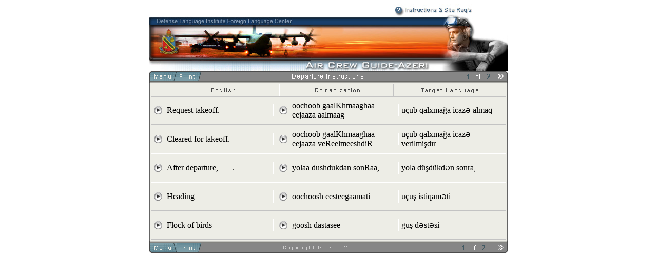

--- FILE ---
content_type: text/html
request_url: https://fieldsupport.dliflc.edu/products/azeri/ax_ac_LSK/module6.html
body_size: 5493
content:
<!DOCTYPE HTML PUBLIC "-//W3C//DTD HTML 4.01 Transitional//EN">
<html>
<head>
<!--
Copyright (c)    : DLIFLC 2006
-->
<title>Online Language Survival Kit</title>


<meta http-equiv="Content-Type"  content="text/html; charset=utf-8">
<meta http-equiv="Content-Language"  content="en">
<meta http-equiv="Cache-Control" content="no-cache">
<meta http-equiv="pragma"    content="no-cache">
<meta http-equiv="Expires"   content="0">
<meta name="Author"      content="DLIFLC">
<meta name="Robots"      content="noindex">


<script type="text/javascript" src="bypass.js"></script>
<script type="text/javascript" src="print.js"></script>
<script type="text/javascript" src="audioPlayer.js"></script>
<script language="Javascript" type="text/Javascript">
//==================== Start Standard Javascript Include ======================


function MM_swapImgRestore() { //v3.0
  var i,x,a=document.MM_sr; for(i=0;a&&i<a.length&&(x=a[i])&&x.oSrc;i++) x.src=x.oSrc;
}MM_swapImgRestore


function MM_preloadImages() { //v3.0
  var d=document; if(d.images){ if(!d.MM_p) d.MM_p=new Array();
    var i,j=d.MM_p.length,a=MM_preloadImages.arguments; for(i=0; i<a.length; i++)
    if (a[i].indexOf("#")!=0){ d.MM_p[j]=new Image; d.MM_p[j++].src=a[i];}}
}MM_preloadImages


function MM_findObj(n, d) { //v4.01
  var p,i,x;  if(!d) d=document; if((p=n.indexOf("?"))>0&&parent.frames.length) {
    d=parent.frames[n.substring(p+1)].document; n=n.substring(0,p);}
  if(!(x=d[n])&&d.all) x=d.all[n]; for (i=0;!x&&i<d.forms.length;i++) x=d.forms[i][n];
  for(i=0;!x&&d.layers&&i<d.layers.length;i++) x=MM_findObj(n,d.layers[i].document);
  if(!x && d.getElementById) x=d.getElementById(n); return x;
}//MM_findObj


function MM_swapImage() { //v3.0
  var i,j=0,x,a=MM_swapImage.arguments; document.MM_sr=new Array; for(i=0;i<(a.length-2);i+=3)
   if ((x=MM_findObj(a[i]))!=null){document.MM_sr[j++]=x; if(!x.oSrc) x.oSrc=x.src; x.src=a[i+2];}
}//MM_swapImage


function getPage()
  {
  document.navForm.cmd.value = getPage.arguments[0]
  document.navForm.lang.value = getPage.arguments[1]
  document.navForm.langDir.value = getPage.arguments[2]
    document.navForm.id.value = getPage.arguments[3]
  document.navForm.submit()
  }


function _loadAud(lang, fileName)
  {
  fileName = "media/" + lang + "/" + fileName + ".mp3"
  window.document.audPlayer.SetVariable("audFile", fileName);
  }


function w_open( url, ww, hh )
  {
  var p = "toolbar=0, scrollbars=1, menubar=0, resizable=1, status=0, location=0, directories=0, width=" + ww + ", height=" + hh
  window.open(url,"_blank",p)
  }//w_open


//===================== End Standard Javascript Include =======================
//======================== Start LSK Javascript ===============================
function xid( a )
{
return document.getElementById( a )
}//xid


function get_HTML_comment(s)
  {
  return s.substring( s.indexOf('<!--')+6, s.indexOf('-->') )
  }//get_HTML_comment


function set_global_var( name, val )
  {
  eval( "window[name] = val" )
  }


function w_class()
  {
  var wr = ""
  function ws()
    {
    for (var i=0, n=arguments.length; i<n; i++)
      wr += arguments[i]
    }
  function wl()
    {
    ws.apply( null, arguments )
    ws( String.fromCharCode(32, 13, 10) )
    }
  function init()
    {
    wl( "var wr = ''"     )
    wl( ws.toString()     )
    wl( wl.toString()     )
    }
  this.get_source = function()
    {
    return wr
    }
  init()
  }//w_class


var gv_pg = 0
var cTbl = ""
function nxt_pg()
{
if(gv_pg < cTbl.length-1)
  {
  cTbl[gv_pg].style.display = "none"
  gv_pg++
  cTbl[gv_pg].style.display = "inline"
  xid( "id_prev_pg" ).style.visibility = "visible"
  xid( "id_prev_pgBtm" ).style.visibility = "visible"

 if( parseInt(document.pageForm.page.value) > cTbl.length-1 )
          document.pageForm.page.value = 1;
  else
  document.pageForm.page.value = parseInt(document.pageForm.page.value)+1
  eval('document.id_page.src="graphics/pg'+document.pageForm.page.value+'.gif"')
  eval('document.id_pageBtm.src="graphics/pg'+document.pageForm.page.value+'.gif"')
  if( gv_pg == cTbl.length-1 )
    {
    xid( "id_next_pg" ).style.visibility = "hidden"
    xid( "id_next_pgBtm" ).style.visibility = "hidden"
    }
  }
}
function prv_pg()
{
if(gv_pg > 0)
  {
  cTbl[gv_pg].style.display = "none"
  gv_pg--
  cTbl[gv_pg].style.display = "inline"
  xid( "id_next_pg" ).style.visibility = "visible"
  xid( "id_next_pgBtm" ).style.visibility = "visible"
  document.pageForm.page.value = parseInt(document.pageForm.page.value)-1
  eval('document.id_page.src="graphics/pg'+document.pageForm.page.value+'.gif"')
  eval('document.id_pageBtm.src="graphics/pg'+document.pageForm.page.value+'.gif"')
  if( gv_pg == 0)
    {
    xid( "id_prev_pg" ).style.visibility = "hidden"
    xid( "id_prev_pgBtm" ).style.visibility = "hidden"
    }
  }
}


window.onload = function()
{

set_global_var( "gi_w_lib", new w_class() )
cTbl = xid('id_anc').getElementsByTagName( 'TABLE' )
 if (parseInt(document.pageForm.page.value) > 1 ) {
   		eval('document.id_page.src="graphics/pg'+document.pageForm.page.value+'.gif"')
  		eval('document.id_pageBtm.src="graphics/pg'+document.pageForm.page.value+'.gif"')

         gv_pg = parseInt(document.pageForm.page.value) - 1;
		 cTbl[gv_pg].style.display = "inline"
		 if( gv_pg == cTbl.length-1 )
    		{
    			xid( "id_next_pg" ).style.visibility = "hidden"
    			xid( "id_next_pgBtm" ).style.visibility = "hidden"
   			 }
	} else  {
		cTbl[0].style.display = "inline"
xid( "id_prev_pg" ).style.visibility = "hidden"
xid( "id_prev_pgBtm" ).style.visibility = "hidden"
xid( "id_next_pg" ).style.visibility = "hidden"
xid( "id_next_pgBtm" ).style.visibility = "hidden"

if ( cTbl.length >1 )
  {
  xid( "id_next_pg" ).style.visibility = "visible"
  xid( "id_next_pgBtm" ).style.visibility = "visible"
  }
}


eval('document.id_pages.src="graphics/pg'+cTbl.length+'.gif"')
eval('document.id_pagesBtm.src="graphics/pg'+cTbl.length+'.gif"')

}
//========================= End LSK Javascript ================================

</script>

<!-- Google tag (gtag.js) -->
<script async src="https://fieldsupport.dliflc.edu/gtag.js?id=G-REHM57EP2Z"></script>
<script>
  window.dataLayer = window.dataLayer || [];
  function gtag(){dataLayer.push(arguments);}
  gtag('js', new Date());

  gtag('config', 'G-REHM57EP2Z');
</script>
</head>
<body>
<div align="center">
<!-- Begin top graphic//-->
<form action="default.asp" method="post" name="navForm">
<table width="700" border="0" cellspacing="0" cellpadding="0">
  <tr>
    <td width="405" height="24">
      <img src="graphics/actopCap.jpg" width="405" height="24" alt=""></td>
    <td width="225" height="24" align="right">
      <a href="javascript:w_open('instructions.html',415,510)" title="Get Instructions"><img src="graphics/instruction.jpg" width="225" height="24" alt="Get Instructions" border="0"></a></td>
    <td width="70" height="24">
      <img src="graphics/acCap.jpg" width="70" height="24" alt=""></td>
  </tr>
  <tr>
    <td colspan="3" height="86">
      <img src="graphics/acMain.jpg" width="700" height="86" alt="main picture"></td>
  </tr>
</table>
<table width="700" border="0" cellspacing="0" cellpadding="0">
  <tr>
    <td colspan="5" align="right">
    <img src="graphics/acTitle.jpg" width="700" height="20" alt="Title Bar"></td>
  </tr>
  <tr>
    <td rowspan="2" width="2" height="20" bgcolor="#646464" valign="top">
   <img src="graphics/edgeTL.gif" width="2" height="20" alt=""></td>
 <td rowspan="2" width="4" height="20" bgcolor="#868686" valign="top">
   <img src="graphics/edgeTL2.gif" width="4" height="20" alt=""></td>
 <td width="688" height="2"  bgcolor="#868686" valign="top">
   <img src="graphics/edgeT.gif" width="688" height="2" alt=""></td>
 <td rowspan="2" width="4" height="20" bgcolor="#868686" valign="top">
   <img src="graphics/edgeTR2.gif" width="4" height="20" alt=""></td>
 <td rowspan="2" width="2" height="20" bgcolor="#646464" valign="top">
   <img src="graphics/edgeTR.gif" width="2" height="20" alt=""></td>
  </tr>
  <tr>
    <td width="688" height="18" bgcolor="#868686">
      <div>
  <table width="688" border="0" cellspacing="0" cellpadding="0">
    <tr>
      <td width="48" valign="top">
        <a href="default.html" title="Go To Main Menu"><img src="graphics/menu.gif" width="48" height="18" border="0" alt="Go To Main Menu"></a></td>
      <td width="48" valign="top">

        <a href="javascript:printPg('Azeri','ltr')" title="Print Page"><img src="graphics/print.gif" width="48" height="18" alt="Print Page" border="0"></a></td>
      <td width="49" valign="top"></td>
      <td width="466">
        <img src="graphics/acHeader_6.gif" width="425" height="18" alt=""></td>
      <td width="15">
        <a href="javascript:prv_pg()" title="Previous Page"><img id="id_prev_pg" src="graphics/back.gif" width="15" height="18" alt="previous page" border="0"></a></td>
      <td width="96" align="center"><img name="id_page" src="graphics/pg1.gif" width="20" height="18" alt="Page"><img src="graphics/of.gif" width="20" height="18" alt=""><img name="id_pages" src="graphics/1px.gif" width="20" height="18" alt="Page Total"></td>
      <td width="15">
        <a href="javascript:nxt_pg()" title="Next Page"><img id="id_next_pg" src="graphics/next.gif" width="15" height="18" alt="next page" border="0"></a></td>
    </tr>
  </table>
      </div>
    </td>
  </tr>
  <tr>
    <td colspan="5" height="4">
   <img src="graphics/edgeBT.gif" width="700" height="4" alt=""></td>
  </tr>
  <tr>
  <td width="2" bgcolor="#646464">
      <img src="graphics/1px.gif" width="2" alt=""></td>
  <td colspan="3" bgcolor="#EDEDE6" align="left" valign="top">
      <img src="graphics/1px.gif" height="2" width="688" alt=""></td>
  <td width="2" bgcolor="#646464">
      <img src="graphics/1px.gif" width="2" alt=""></td>
  </tr>
  <tr>
  <td width="2" bgcolor="#646464">
 <img src="graphics/1px.gif" width="2" alt=""></td>
   <td colspan="3" bgcolor="#EDEDE6" align="left" valign="top">

<!-- Begin Content //-->
  <table width="692" border="0" cellspacing="0" cellpadding="0">
  <tr>
    <td colspan="4" height="24" align="center">
      <table width="692" cellspacing="0" cellpadding="0" border="0">
        <tr>
    <td class="css_hdr" width="29" height="24">
      <img src="graphics/1px.gif" width="29" height="24" alt=""></td>
    <td class="css_hdr" width="2" height="24">
      <img src="graphics/1px.gif" alt="" width="2" height="24"></td>
    <td class="css_hdr" width="219">
      <img src="graphics/titleEnglish.gif" width="219" height="20" alt=""></td>
    <td class="css_hdr" width="2" height="24">
      <img src="graphics/spacer.gif" alt="" width="2" height="24"></td>
    <td class="css_hdr" width="219">
      <img src="graphics/titleRoman.gif" width="219" height="20" alt=""></td>
    <td class="css_hdr" width="2" height="24">
      <img src="graphics/spacer.gif" alt="" width="2" height="24"></td>
    <td class="css_hdr" width="219">
      <img src="graphics/titleTarget.gif" width="219" height="20" alt=""></td>
        </tr>
        <tr>
    <td colspan="7">
      <img src="graphics/breakLine.gif" width="692" height="2" alt=""></td>
        </tr>
      </table>
    </td>
  </tr>
  <tr>
    <td colspan="4" width="692" height="240" valign="top" id="id_anc">
            <table width="692" border="0" style="display:none" cellspacing="0" cellpadding="2">
              <tr>
         <td width="29" height="50" align="center">
           <img class="btn" src="graphics/play.gif" onClick="loadAud('english', 'en_ac_06_01')" width="16" height="16" alt="Play Button" border="0" onMouseOver="this.src='graphics/play_over.gif'" onMouseOut="this.src='graphics/play.gif'"></td>
          <td width="210" dir="ltr" class="css_cnt">Request takeoff.</td>
         <td class="css_hdr" width="2" height="50">
           <img src="graphics/spacer.gif" alt="" width="2" height="24"></td>
         <td width="29" height="50" align="center">
           <img class="btn" src="graphics/play.gif" onClick="loadAud('Azeri', 'ax_ac_06_01')" width="16" height="16" alt="Play Button" border="0" onMouseOver="this.src='graphics/play_over.gif'" onMouseOut="this.src='graphics/play.gif'"></td>
         <td width="210"class="css_cnt">oochoob gaalKhmaaghaa eejaaza aalmaag</td>
          <td class="css_hdr" width="2" height="50">
            <img src="graphics/spacer.gif" alt="" width="2" height="24"></td>
         <td width="210" dir="ltr"  class="css_cnt2" >u&#231;ub qalxma&#287;a icaz&#601; almaq</td>
       </tr>
        <tr>
         <td colspan="7" height="2">
           <img src="graphics/breakLine.gif" alt="" width="692" height="2"></td>
       </tr>
              <tr>
         <td width="29" height="50" align="center">
           <img class="btn" src="graphics/play.gif" onClick="loadAud('english', 'en_ac_06_02')" width="16" height="16" alt="Play Button" border="0" onMouseOver="this.src='graphics/play_over.gif'" onMouseOut="this.src='graphics/play.gif'"></td>
          <td width="210" dir="ltr" class="css_cnt">Cleared for takeoff.</td>
         <td class="css_hdr" width="2" height="50">
           <img src="graphics/spacer.gif" alt="" width="2" height="24"></td>
         <td width="29" height="50" align="center">
           <img class="btn" src="graphics/play.gif" onClick="loadAud('Azeri', 'ax_ac_06_02')" width="16" height="16" alt="Play Button" border="0" onMouseOver="this.src='graphics/play_over.gif'" onMouseOut="this.src='graphics/play.gif'"></td>
         <td width="210"class="css_cnt">oochoob gaalKhmaaghaa eejaaza veReelmeeshdiR</td>
          <td class="css_hdr" width="2" height="50">
            <img src="graphics/spacer.gif" alt="" width="2" height="24"></td>
         <td width="210" dir="ltr"  class="css_cnt2" >u&#231;ub qalxma&#287;a icaz&#601; verilmi&#351;d&#305;r</td>
       </tr>
        <tr>
         <td colspan="7" height="2">
           <img src="graphics/breakLine.gif" alt="" width="692" height="2"></td>
       </tr>
              <tr>
         <td width="29" height="50" align="center">
           <img class="btn" src="graphics/play.gif" onClick="loadAud('english', 'en_ac_06_03')" width="16" height="16" alt="Play Button" border="0" onMouseOver="this.src='graphics/play_over.gif'" onMouseOut="this.src='graphics/play.gif'"></td>
          <td width="210" dir="ltr" class="css_cnt">After departure, ___.</td>
         <td class="css_hdr" width="2" height="50">
           <img src="graphics/spacer.gif" alt="" width="2" height="24"></td>
         <td width="29" height="50" align="center">
           <img class="btn" src="graphics/play.gif" onClick="loadAud('Azeri', 'ax_ac_06_03')" width="16" height="16" alt="Play Button" border="0" onMouseOver="this.src='graphics/play_over.gif'" onMouseOut="this.src='graphics/play.gif'"></td>
         <td width="210"class="css_cnt">yolaa dushdukdan sonRaa, ___</td>
          <td class="css_hdr" width="2" height="50">
            <img src="graphics/spacer.gif" alt="" width="2" height="24"></td>
         <td width="210" dir="ltr"  class="css_cnt2" >yola d&#252;&#351;d&#252;kd&#601;n sonra, ___</td>
       </tr>
        <tr>
         <td colspan="7" height="2">
           <img src="graphics/breakLine.gif" alt="" width="692" height="2"></td>
       </tr>
              <tr>
         <td width="29" height="50" align="center">
           <img class="btn" src="graphics/play.gif" onClick="loadAud('english', 'en_ac_06_04')" width="16" height="16" alt="Play Button" border="0" onMouseOver="this.src='graphics/play_over.gif'" onMouseOut="this.src='graphics/play.gif'"></td>
          <td width="210" dir="ltr" class="css_cnt">Heading</td>
         <td class="css_hdr" width="2" height="50">
           <img src="graphics/spacer.gif" alt="" width="2" height="24"></td>
         <td width="29" height="50" align="center">
           <img class="btn" src="graphics/play.gif" onClick="loadAud('Azeri', 'ax_ac_06_04')" width="16" height="16" alt="Play Button" border="0" onMouseOver="this.src='graphics/play_over.gif'" onMouseOut="this.src='graphics/play.gif'"></td>
         <td width="210"class="css_cnt">oochoosh eesteegaamati</td>
          <td class="css_hdr" width="2" height="50">
            <img src="graphics/spacer.gif" alt="" width="2" height="24"></td>
         <td width="210" dir="ltr"  class="css_cnt2" >u&#231;u&#351; istiqam&#601;ti</td>
       </tr>
        <tr>
         <td colspan="7" height="2">
           <img src="graphics/breakLine.gif" alt="" width="692" height="2"></td>
       </tr>
              <tr>
         <td width="29" height="50" align="center">
           <img class="btn" src="graphics/play.gif" onClick="loadAud('english', 'en_ac_06_05')" width="16" height="16" alt="Play Button" border="0" onMouseOver="this.src='graphics/play_over.gif'" onMouseOut="this.src='graphics/play.gif'"></td>
          <td width="210" dir="ltr" class="css_cnt">Flock of birds</td>
         <td class="css_hdr" width="2" height="50">
           <img src="graphics/spacer.gif" alt="" width="2" height="24"></td>
         <td width="29" height="50" align="center">
           <img class="btn" src="graphics/play.gif" onClick="loadAud('Azeri', 'ax_ac_06_05')" width="16" height="16" alt="Play Button" border="0" onMouseOver="this.src='graphics/play_over.gif'" onMouseOut="this.src='graphics/play.gif'"></td>
         <td width="210"class="css_cnt">goosh dastasee</td>
          <td class="css_hdr" width="2" height="50">
            <img src="graphics/spacer.gif" alt="" width="2" height="24"></td>
         <td width="210" dir="ltr"  class="css_cnt2" >gu&#351; d&#601;st&#601;si</td>
       </tr>
        <tr>
         <td colspan="7" height="2">
           <img src="graphics/breakLine.gif" alt="" width="692" height="2"></td>
       </tr>
             </table>
            <table width="692" border="0" style="display:none" cellspacing="0" cellpadding="2">
              <tr>
         <td width="29" height="50" align="center">
           <img class="btn" src="graphics/play.gif" onClick="loadAud('english', 'en_ac_06_06')" width="16" height="16" alt="Play Button" border="0" onMouseOver="this.src='graphics/play_over.gif'" onMouseOut="this.src='graphics/play.gif'"></td>
          <td width="210" dir="ltr" class="css_cnt">Climb and maintain.</td>
         <td class="css_hdr" width="2" height="50">
           <img src="graphics/spacer.gif" alt="" width="2" height="24"></td>
         <td width="29" height="50" align="center">
           <img class="btn" src="graphics/play.gif" onClick="loadAud('Azeri', 'ax_ac_06_06')" width="16" height="16" alt="Play Button" border="0" onMouseOver="this.src='graphics/play_over.gif'" onMouseOut="this.src='graphics/play.gif'"></td>
         <td width="210"class="css_cnt">gaalKh va haman saveeyada gaal</td>
          <td class="css_hdr" width="2" height="50">
            <img src="graphics/spacer.gif" alt="" width="2" height="24"></td>
         <td width="210" dir="ltr"  class="css_cnt2" >qalx v&#601; h&#601;m&#601;n s&#601;viyy&#601;d&#601; qal</td>
       </tr>
        <tr>
         <td colspan="7" height="2">
           <img src="graphics/breakLine.gif" alt="" width="692" height="2"></td>
       </tr>
             </table>
</td>
  </tr>
</table>

<!-- End content//-->
    </td>
    <td width="2" bgcolor="#646464">
      <img src="graphics/1px.gif" width="2" alt=""></td>
  </tr>
    <tr>
 <td colspan="5" width="692" height="2">
   <img src="graphics/edgeBB.gif" width="700" height="4" alt=""></td>
  </tr>
  <tr>
    <td rowspan="2" width="2" height="20" valign="bottom" bgcolor="#4A4A4A">
   <img src="graphics/edgeBL.gif" width="2" height="20" alt=""></td>
 <td rowspan="2" width="4" height="20" valign="bottom"  bgcolor="#868686">
   <img src="graphics/edgeBL2.gif" width="4" height="20" alt=""></td>
    <td width="688" height="18" bgcolor="#868686">
      <div>
  <table width="688" border="0" cellspacing="0" cellpadding="0">
    <tr>
      <td width="49"  valign="bottom">
      <a href="default.html" title="Go To Main Menu"><img src="graphics/menuB.gif" width="48" height="18" border="0" alt="Go To Main Menu"></a></td>
      <td width="48" valign="bottom">
        <a href="javascript:printPg('Azeri','ltr')" title="Print Page"><img src="graphics/print.gif" width="48" height="18" alt="Print Page" border="0"></a></td>
      <td width="467" align="center">
        <img src="graphics/copyright.gif" width="425" height="18" alt="copyright DLIFLC 2006"></td>
      <td width="15">
      <a href="javascript:prv_pg()" title="Previous Page"><img id="id_prev_pgBtm" src="graphics/back.gif" width="15" height="18" alt="previous page" border="0"></a></td>
    <td width="96" align="center"><img name="id_pageBtm" src="graphics/pg1.gif" width="20" height="18" alt="Page"><img src="graphics/of.gif" width="20" height="18" alt=""><img name="id_pagesBtm" src="graphics/1px.gif" width="20" height="18" alt="Page Total"></td>
      <td width="15">
      <a href="javascript:nxt_pg()" title="Next Page"><img id="id_next_pgBtm" src="graphics/next.gif" width="15" height="18" alt="next page" border="0"></a></td>
    </tr>
  </table>
      </div>
    </td>
    <td rowspan="2" width="4" height="20" valign="bottom" bgcolor="#868686">
   <img src="graphics/edgeBR2.gif" width="4" height="20" alt=""></td>
 <td rowspan="2" width="2" height="20" valign="bottom" bgcolor="#4A4A4A">
      <img src="graphics/edgeBR.gif" width="2" height="20" alt=""></td>
  </tr>
  <tr>
    <td width="688" height="2">
      <img src="graphics/edgeB.gif" width="688" height="2" alt=""></td>
  </tr>
</table>
<table width="688" cellspacing="0" cellpadding="0" border="0">
  <tr>
    <td align="right">



    </td>
  </tr>
</table>
<input type="hidden" name="cmd" value="">
<input type="hidden" name="lang" value="">
<input type="hidden" name="langDir" value="">
<input type="hidden" name="id" value="">
<input type="hidden" name="playerType" value="0">
</form>
<form name="pageForm" action="">
<input type="hidden" name="page" value="1">
</form>
<div id="audioPlayer"></div>
<!-- End content frame//-->

</div>
</body>
</html>


--- FILE ---
content_type: application/javascript
request_url: https://fieldsupport.dliflc.edu/products/azeri/ax_ac_LSK/audioPlayer.js
body_size: 2555
content:
// Aaron Lee
// 08222019

var flash;
var quickTime;

function loadAud(folder, fileName) {
  fileName = fileName.replace(/[^a-zA-Z 0-9 _]+/g, "");
  media = "media/" + folder + "/" + fileName + ".mp3";
  var audioPlayer = document.getElementById("html5Audio");
  //alert(media);
  if (flash) flashPlay(media);
  else if (audioPlayer || audioPlayer != null) {
    if (checkAudioFormatSupportByBrowsers() != "") {
      audioPlayer.src =
        media.split(".")[0] + checkAudioFormatSupportByBrowsers();
      //alert(audioPlayer.src);
      audioPlayer.load();
      audioPlayer.play();
    } else {
      if (iPodBrowser()) {
        QT_Init(media);
        var player = document.getElementById("sound");
        if (audioPlayer || audioPlayer != null) {
          player.SetURL(media);
          player.Play();
        }
      } else {
        if (quickTime) QT_Init(media);
        else Win_Init(media);
      }
    }
  } else {
    if (quickTime) QT_Init(media);
    else Win_Init(media);
  }
}

function iPodBrowser() {
  var browser = navigator.userAgent.toLowerCase();
  if (browser.indexOf("ipod") != -1) return true;
  else return false;
} // iPodBrowser

function xid(a) {
  return window.document.getElementById(a);
}

function QT_Init(media) {
  var player = document.getElementById("audioPlayer");
  // player.innerHTML = "<object "
  // 							+ "classid=\"clsid:02BF25D5-8C17-4B23-BC80-D3488ABDDC6B\" "
  // 							+ "width=\"16\" height=\"200\" id=\"sound\" "
  // 							+ "style=\"position:absolute;left:-1000px;top:-1000px\" "
  // 							+ "codebase=\"http://www.apple.com/qtactivex/qtplugin.cab\">"
  // 							+ "<param name=\"SRC\" value=\""+media+"\">"
  // 							+ "<param name=\"AUTOPLAY\" value=\"true\">"
  // 							+ "<param name=\"CONTROLLER\" value=\"false\">"
  // 							+ "<param name=\"VOLUME\" value=\"100\">"
  // 							+ "<param name=\"ENABLEJAVASCRIPT\" value=\"true\">"
  // 							+ "<param name=\"TYPE\" value=\"audio/mpeg\">"
  // 							+ "<embed classid=\"clsid:02BF25D5-8C17-4B23-BC80-D3488ABDDC6B\" "
  // 							+ "name=\"sound\" "
  // 							+ "id=\"sound\" "
  // 							+ "src=\""+media+"\" "
  // 							+ "pluginspage=\"http://www.apple.com/quicktime/download/\" "
  // 							+ "volume=\"100\" "
  // 							+ "enablejavascript=\"true\" "
  // 							+ "type=\"audio/mpeg\" "
  // 							+ "height=\"16\" "
  // 							+ "width=\"200\" "
  // 							+ "autostart=\"true\""
  // 							+ "> </embed>"
  // 							+ "</object>";
  player.innerHTML =
    '<audio autoplay  id="sound">' +
    '<source src="' +
    media +
    '" type="audio/mpeg">' +
    "Your browser does not support the audio element." +
    "</audio>";
}

function Win_Init(media) {
  var player = document.getElementById("audioPlayer");
  // player.innerHTML = '<object id="sound" '
  // 					+ 'classid="clsid:6BF52A52-394A-11d3-B153-00C04F79FAA6" '
  // 					+ 'codebase="http://activex.microsoft.com/activex/controls/mplayer/en/nsmp2inf.cab#Version=5,1,52,701" '
  // 					+ 'standby="Loading Microsoft® Windows® Media Player components..." '
  // 					+ 'type="application/x-oleobject" width="1" height="1">'
  // 					+ '<param name="url" value="'+media+'">'
  // 					+ '<param name="volume" value="100">'
  // 					+ '<embed id="sound" type="application/x-mplayer2" src="'+media+'" '
  // 					+ 'classid="clsid:6BF52A52-394A-11d3-B153-00C04F79FAA6" '
  // 					+ 'pluginspage="http://www.microsoft.com/Windows/MediaPlayer/" '
  // 					+ 'type="application/x-mplayer2" '
  // 					+ 'url="'+media+'" '
  // 					+ 'volume="100" '
  // 					+ 'width="1" height="1">'
  // 					+ '<\/embed>'
  // 					+ '<\/object>';
  player.innerHTML =
    '<audio autoplay  id="sound">' +
    '<source src="' +
    media +
    '" type="audio/mpeg">' +
    "Your browser does not support the audio element." +
    "</audio>";
}

function flashPlay(media) {
  window.document.audPlayer.SetVariable("audFile", media);
}

function QT_Installed() {
  var installed = false;
  if (navigator.plugins && navigator.plugins.length) {
    for (var i = 0; i < navigator.plugins.length; i++)
      if (navigator.plugins[i].name.indexOf("QuickTime") > -1) installed = true;
  } else {
    var obj = false;
    if (browserDetection() == "msie")
      execScript(
        'on error resume next: obj=IsObject(CreateObject("QuickTimeCheckObject.QuickTimeCheck.1"))',
        "VBScript"
      );
    installed = obj ? true : false;
  }
  return installed;
}

function flashInstalled(version) {
  var installVersion = getFlashVersion()
    .split(",")
    .shift();
  if (installVersion > version) return true;
  else return false;
}

function getFlashVersion() {
  // If it is IE Browser
  try {
    try {
      // avoid flash for IE6  minor version lookup issues
      var obj = new ActiveXObject("ShockwaveFlash.ShockwaveFlash.6");
      try {
        obj.AllowScriptAccess = "always";
      } catch (e) {
        return "6,0,0";
      }
    } catch (e) {}
    return new ActiveXObject("ShockwaveFlash.ShockwaveFlash")
      .GetVariable("$version")
      .replace(/\D+/g, ",")
      .match(/^,?(.+),?$/)[1];
    // else other browsers
  } catch (e) {
    try {
      if (navigator.mimeTypes["application/x-shockwave-flash"].enabledPlugin) {
        return (
          navigator.plugins["Shockwave Flash 2.0"] ||
          navigator.plugins["Shockwave Flash"]
        ).description
          .replace(/\D+/g, ",")
          .match(/^,?(.+),?$/)[1];
      }
    } catch (e) {}
  }
  return "0,0,0";
}

function initFlash() {
  var so = new SWFObject("swf/audioPlayer.swf", "audPlayer", "320", "24", "1");
  so.write("audioPlayer");
}

function initLoad() {
  flash = flashInstalled(7);
  quickTime = QT_Installed();
  var player = xid("audioPlayer");

  //initial embed the object element in HTML if it is flash
  if (flash) initFlash();
  //create the audio element in HTML using HTML5
  else {
    //alert(!!(document.createElement('audio').canPlayType));
    //if (!!(document.createElement('audio').canPlayType)) {
    var audioPlayer = document.createElement("audio");
    audioPlayer.id = "html5Audio";
    player.appendChild(audioPlayer);

    //}
  }
} //initLoad()

function checkAudioFormatSupportByBrowsers() {
  var html5AudioMimeTypes = new Array("audio/mp3", "audio/mpeg", "audio/wav");
  var html5AudioTypes = new Array(".mp3", ".mp3", ".wav");
  var audioPlayer = document.getElementById("html5Audio");
  for (var i = 0; i < html5AudioMimeTypes.length; i++) {
    var canPlay = audioPlayer.canPlayType(html5AudioMimeTypes[i]);
    if (canPlay == "maybe" || canPlay == "probably") return html5AudioTypes[i];
  }

  return "";
}
